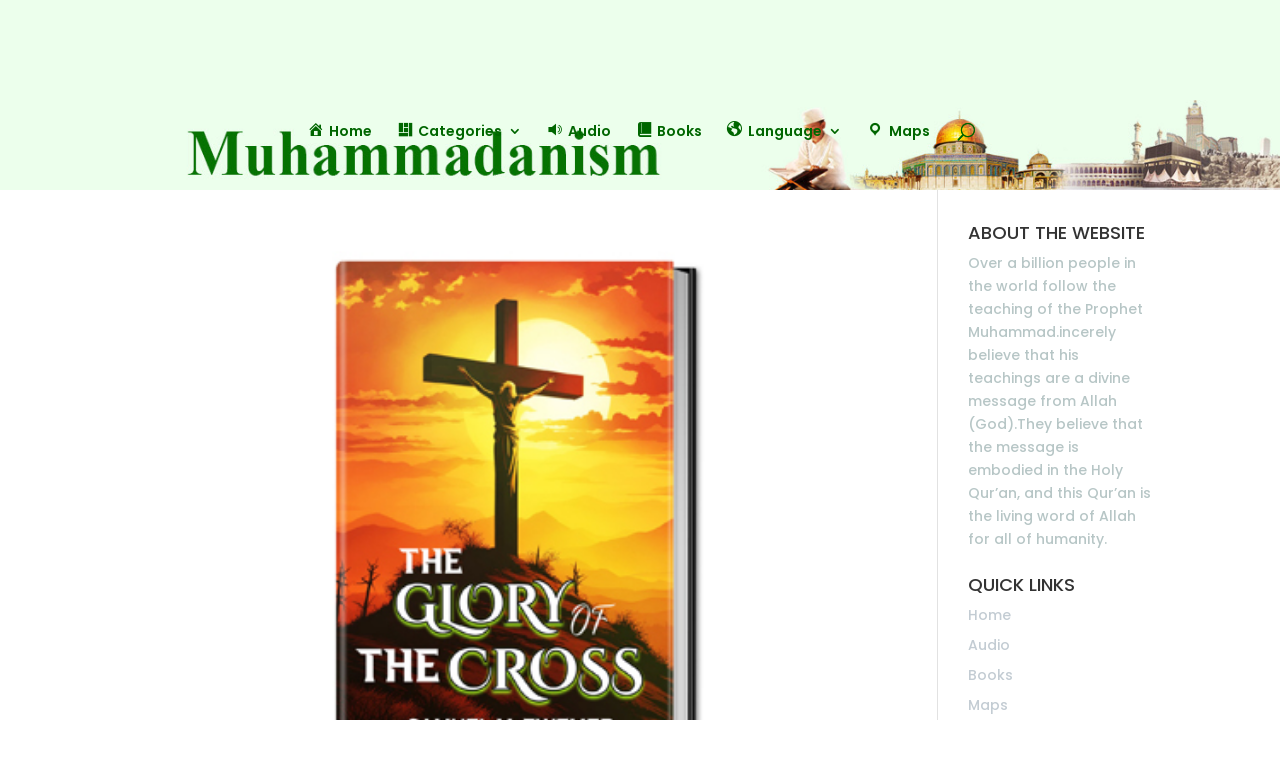

--- FILE ---
content_type: text/html; charset=UTF-8
request_url: https://muhammadanism.com/category/english-books/
body_size: 55924
content:
<!DOCTYPE html>
<html lang="en-US">
<head>
	<meta charset="UTF-8" />
<meta http-equiv="X-UA-Compatible" content="IE=edge">
	<link rel="pingback" href="https://muhammadanism.com/xmlrpc.php" />

	<script type="text/javascript">
		document.documentElement.className = 'js';
	</script>

	<script>var et_site_url='https://muhammadanism.com';var et_post_id='0';function et_core_page_resource_fallback(a,b){"undefined"===typeof b&&(b=a.sheet.cssRules&&0===a.sheet.cssRules.length);b&&(a.onerror=null,a.onload=null,a.href?a.href=et_site_url+"/?et_core_page_resource="+a.id+et_post_id:a.src&&(a.src=et_site_url+"/?et_core_page_resource="+a.id+et_post_id))}
</script><title>English Books | Muhammadanism</title>
<meta name='robots' content='max-image-preview:large' />
<link rel="alternate" hreflang="en" href="https://muhammadanism.com/category/english-books/" />
<link rel="alternate" type="application/rss+xml" title="Muhammadanism &raquo; Feed" href="https://muhammadanism.com/feed/" />
<link rel="alternate" type="application/rss+xml" title="Muhammadanism &raquo; Comments Feed" href="https://muhammadanism.com/comments/feed/" />
<link rel="alternate" type="application/rss+xml" title="Muhammadanism &raquo; English Books Category Feed" href="https://muhammadanism.com/category/english-books/feed/" />
<meta content="Divi Child v.1.0.0" name="generator"/><style id='wp-img-auto-sizes-contain-inline-css' type='text/css'>
img:is([sizes=auto i],[sizes^="auto," i]){contain-intrinsic-size:3000px 1500px}
/*# sourceURL=wp-img-auto-sizes-contain-inline-css */
</style>
<link rel='stylesheet' id='pt-cv-public-style-css' href='https://muhammadanism.com/wp-content/plugins/content-views-query-and-display-post-page/public/assets/css/cv.css?ver=4.3' type='text/css' media='all' />
<link rel='stylesheet' id='dashicons-css' href='https://muhammadanism.com/wp-includes/css/dashicons.min.css?ver=b7f62d227e4451e887f6a047f2bbc430' type='text/css' media='all' />
<link rel='stylesheet' id='menu-icons-extra-css' href='https://muhammadanism.com/wp-content/plugins/menu-icons/css/extra.min.css?ver=0.13.20' type='text/css' media='all' />
<style id='wp-emoji-styles-inline-css' type='text/css'>

	img.wp-smiley, img.emoji {
		display: inline !important;
		border: none !important;
		box-shadow: none !important;
		height: 1em !important;
		width: 1em !important;
		margin: 0 0.07em !important;
		vertical-align: -0.1em !important;
		background: none !important;
		padding: 0 !important;
	}
/*# sourceURL=wp-emoji-styles-inline-css */
</style>
<link rel='stylesheet' id='wp-block-library-css' href='https://muhammadanism.com/wp-includes/css/dist/block-library/style.min.css?ver=b7f62d227e4451e887f6a047f2bbc430' type='text/css' media='all' />
<style id='global-styles-inline-css' type='text/css'>
:root{--wp--preset--aspect-ratio--square: 1;--wp--preset--aspect-ratio--4-3: 4/3;--wp--preset--aspect-ratio--3-4: 3/4;--wp--preset--aspect-ratio--3-2: 3/2;--wp--preset--aspect-ratio--2-3: 2/3;--wp--preset--aspect-ratio--16-9: 16/9;--wp--preset--aspect-ratio--9-16: 9/16;--wp--preset--color--black: #000000;--wp--preset--color--cyan-bluish-gray: #abb8c3;--wp--preset--color--white: #ffffff;--wp--preset--color--pale-pink: #f78da7;--wp--preset--color--vivid-red: #cf2e2e;--wp--preset--color--luminous-vivid-orange: #ff6900;--wp--preset--color--luminous-vivid-amber: #fcb900;--wp--preset--color--light-green-cyan: #7bdcb5;--wp--preset--color--vivid-green-cyan: #00d084;--wp--preset--color--pale-cyan-blue: #8ed1fc;--wp--preset--color--vivid-cyan-blue: #0693e3;--wp--preset--color--vivid-purple: #9b51e0;--wp--preset--gradient--vivid-cyan-blue-to-vivid-purple: linear-gradient(135deg,rgb(6,147,227) 0%,rgb(155,81,224) 100%);--wp--preset--gradient--light-green-cyan-to-vivid-green-cyan: linear-gradient(135deg,rgb(122,220,180) 0%,rgb(0,208,130) 100%);--wp--preset--gradient--luminous-vivid-amber-to-luminous-vivid-orange: linear-gradient(135deg,rgb(252,185,0) 0%,rgb(255,105,0) 100%);--wp--preset--gradient--luminous-vivid-orange-to-vivid-red: linear-gradient(135deg,rgb(255,105,0) 0%,rgb(207,46,46) 100%);--wp--preset--gradient--very-light-gray-to-cyan-bluish-gray: linear-gradient(135deg,rgb(238,238,238) 0%,rgb(169,184,195) 100%);--wp--preset--gradient--cool-to-warm-spectrum: linear-gradient(135deg,rgb(74,234,220) 0%,rgb(151,120,209) 20%,rgb(207,42,186) 40%,rgb(238,44,130) 60%,rgb(251,105,98) 80%,rgb(254,248,76) 100%);--wp--preset--gradient--blush-light-purple: linear-gradient(135deg,rgb(255,206,236) 0%,rgb(152,150,240) 100%);--wp--preset--gradient--blush-bordeaux: linear-gradient(135deg,rgb(254,205,165) 0%,rgb(254,45,45) 50%,rgb(107,0,62) 100%);--wp--preset--gradient--luminous-dusk: linear-gradient(135deg,rgb(255,203,112) 0%,rgb(199,81,192) 50%,rgb(65,88,208) 100%);--wp--preset--gradient--pale-ocean: linear-gradient(135deg,rgb(255,245,203) 0%,rgb(182,227,212) 50%,rgb(51,167,181) 100%);--wp--preset--gradient--electric-grass: linear-gradient(135deg,rgb(202,248,128) 0%,rgb(113,206,126) 100%);--wp--preset--gradient--midnight: linear-gradient(135deg,rgb(2,3,129) 0%,rgb(40,116,252) 100%);--wp--preset--font-size--small: 13px;--wp--preset--font-size--medium: 20px;--wp--preset--font-size--large: 36px;--wp--preset--font-size--x-large: 42px;--wp--preset--spacing--20: 0.44rem;--wp--preset--spacing--30: 0.67rem;--wp--preset--spacing--40: 1rem;--wp--preset--spacing--50: 1.5rem;--wp--preset--spacing--60: 2.25rem;--wp--preset--spacing--70: 3.38rem;--wp--preset--spacing--80: 5.06rem;--wp--preset--shadow--natural: 6px 6px 9px rgba(0, 0, 0, 0.2);--wp--preset--shadow--deep: 12px 12px 50px rgba(0, 0, 0, 0.4);--wp--preset--shadow--sharp: 6px 6px 0px rgba(0, 0, 0, 0.2);--wp--preset--shadow--outlined: 6px 6px 0px -3px rgb(255, 255, 255), 6px 6px rgb(0, 0, 0);--wp--preset--shadow--crisp: 6px 6px 0px rgb(0, 0, 0);}:where(.is-layout-flex){gap: 0.5em;}:where(.is-layout-grid){gap: 0.5em;}body .is-layout-flex{display: flex;}.is-layout-flex{flex-wrap: wrap;align-items: center;}.is-layout-flex > :is(*, div){margin: 0;}body .is-layout-grid{display: grid;}.is-layout-grid > :is(*, div){margin: 0;}:where(.wp-block-columns.is-layout-flex){gap: 2em;}:where(.wp-block-columns.is-layout-grid){gap: 2em;}:where(.wp-block-post-template.is-layout-flex){gap: 1.25em;}:where(.wp-block-post-template.is-layout-grid){gap: 1.25em;}.has-black-color{color: var(--wp--preset--color--black) !important;}.has-cyan-bluish-gray-color{color: var(--wp--preset--color--cyan-bluish-gray) !important;}.has-white-color{color: var(--wp--preset--color--white) !important;}.has-pale-pink-color{color: var(--wp--preset--color--pale-pink) !important;}.has-vivid-red-color{color: var(--wp--preset--color--vivid-red) !important;}.has-luminous-vivid-orange-color{color: var(--wp--preset--color--luminous-vivid-orange) !important;}.has-luminous-vivid-amber-color{color: var(--wp--preset--color--luminous-vivid-amber) !important;}.has-light-green-cyan-color{color: var(--wp--preset--color--light-green-cyan) !important;}.has-vivid-green-cyan-color{color: var(--wp--preset--color--vivid-green-cyan) !important;}.has-pale-cyan-blue-color{color: var(--wp--preset--color--pale-cyan-blue) !important;}.has-vivid-cyan-blue-color{color: var(--wp--preset--color--vivid-cyan-blue) !important;}.has-vivid-purple-color{color: var(--wp--preset--color--vivid-purple) !important;}.has-black-background-color{background-color: var(--wp--preset--color--black) !important;}.has-cyan-bluish-gray-background-color{background-color: var(--wp--preset--color--cyan-bluish-gray) !important;}.has-white-background-color{background-color: var(--wp--preset--color--white) !important;}.has-pale-pink-background-color{background-color: var(--wp--preset--color--pale-pink) !important;}.has-vivid-red-background-color{background-color: var(--wp--preset--color--vivid-red) !important;}.has-luminous-vivid-orange-background-color{background-color: var(--wp--preset--color--luminous-vivid-orange) !important;}.has-luminous-vivid-amber-background-color{background-color: var(--wp--preset--color--luminous-vivid-amber) !important;}.has-light-green-cyan-background-color{background-color: var(--wp--preset--color--light-green-cyan) !important;}.has-vivid-green-cyan-background-color{background-color: var(--wp--preset--color--vivid-green-cyan) !important;}.has-pale-cyan-blue-background-color{background-color: var(--wp--preset--color--pale-cyan-blue) !important;}.has-vivid-cyan-blue-background-color{background-color: var(--wp--preset--color--vivid-cyan-blue) !important;}.has-vivid-purple-background-color{background-color: var(--wp--preset--color--vivid-purple) !important;}.has-black-border-color{border-color: var(--wp--preset--color--black) !important;}.has-cyan-bluish-gray-border-color{border-color: var(--wp--preset--color--cyan-bluish-gray) !important;}.has-white-border-color{border-color: var(--wp--preset--color--white) !important;}.has-pale-pink-border-color{border-color: var(--wp--preset--color--pale-pink) !important;}.has-vivid-red-border-color{border-color: var(--wp--preset--color--vivid-red) !important;}.has-luminous-vivid-orange-border-color{border-color: var(--wp--preset--color--luminous-vivid-orange) !important;}.has-luminous-vivid-amber-border-color{border-color: var(--wp--preset--color--luminous-vivid-amber) !important;}.has-light-green-cyan-border-color{border-color: var(--wp--preset--color--light-green-cyan) !important;}.has-vivid-green-cyan-border-color{border-color: var(--wp--preset--color--vivid-green-cyan) !important;}.has-pale-cyan-blue-border-color{border-color: var(--wp--preset--color--pale-cyan-blue) !important;}.has-vivid-cyan-blue-border-color{border-color: var(--wp--preset--color--vivid-cyan-blue) !important;}.has-vivid-purple-border-color{border-color: var(--wp--preset--color--vivid-purple) !important;}.has-vivid-cyan-blue-to-vivid-purple-gradient-background{background: var(--wp--preset--gradient--vivid-cyan-blue-to-vivid-purple) !important;}.has-light-green-cyan-to-vivid-green-cyan-gradient-background{background: var(--wp--preset--gradient--light-green-cyan-to-vivid-green-cyan) !important;}.has-luminous-vivid-amber-to-luminous-vivid-orange-gradient-background{background: var(--wp--preset--gradient--luminous-vivid-amber-to-luminous-vivid-orange) !important;}.has-luminous-vivid-orange-to-vivid-red-gradient-background{background: var(--wp--preset--gradient--luminous-vivid-orange-to-vivid-red) !important;}.has-very-light-gray-to-cyan-bluish-gray-gradient-background{background: var(--wp--preset--gradient--very-light-gray-to-cyan-bluish-gray) !important;}.has-cool-to-warm-spectrum-gradient-background{background: var(--wp--preset--gradient--cool-to-warm-spectrum) !important;}.has-blush-light-purple-gradient-background{background: var(--wp--preset--gradient--blush-light-purple) !important;}.has-blush-bordeaux-gradient-background{background: var(--wp--preset--gradient--blush-bordeaux) !important;}.has-luminous-dusk-gradient-background{background: var(--wp--preset--gradient--luminous-dusk) !important;}.has-pale-ocean-gradient-background{background: var(--wp--preset--gradient--pale-ocean) !important;}.has-electric-grass-gradient-background{background: var(--wp--preset--gradient--electric-grass) !important;}.has-midnight-gradient-background{background: var(--wp--preset--gradient--midnight) !important;}.has-small-font-size{font-size: var(--wp--preset--font-size--small) !important;}.has-medium-font-size{font-size: var(--wp--preset--font-size--medium) !important;}.has-large-font-size{font-size: var(--wp--preset--font-size--large) !important;}.has-x-large-font-size{font-size: var(--wp--preset--font-size--x-large) !important;}
/*# sourceURL=global-styles-inline-css */
</style>

<style id='classic-theme-styles-inline-css' type='text/css'>
/*! This file is auto-generated */
.wp-block-button__link{color:#fff;background-color:#32373c;border-radius:9999px;box-shadow:none;text-decoration:none;padding:calc(.667em + 2px) calc(1.333em + 2px);font-size:1.125em}.wp-block-file__button{background:#32373c;color:#fff;text-decoration:none}
/*# sourceURL=/wp-includes/css/classic-themes.min.css */
</style>
<link rel='stylesheet' id='inf-font-awesome-css' href='https://muhammadanism.com/wp-content/plugins/post-slider-and-carousel/assets/css/font-awesome.min.css?ver=3.5.4' type='text/css' media='all' />
<link rel='stylesheet' id='owl-carousel-css' href='https://muhammadanism.com/wp-content/plugins/post-slider-and-carousel/assets/css/owl.carousel.min.css?ver=3.5.4' type='text/css' media='all' />
<link rel='stylesheet' id='psacp-public-style-css' href='https://muhammadanism.com/wp-content/plugins/post-slider-and-carousel/assets/css/psacp-public.min.css?ver=3.5.4' type='text/css' media='all' />
<link rel='stylesheet' id='contact-form-7-css' href='https://muhammadanism.com/wp-content/plugins/contact-form-7/includes/css/styles.css?ver=6.1.4' type='text/css' media='all' />
<link rel='stylesheet' id='taxonomy-image-plugin-public-css' href='https://muhammadanism.com/wp-content/plugins/taxonomy-images/css/style.css?ver=0.9.6' type='text/css' media='screen' />
<link rel='stylesheet' id='wpos-slick-style-css' href='https://muhammadanism.com/wp-content/plugins/wp-logo-showcase-responsive-slider-slider/assets/css/slick.css?ver=3.8.7' type='text/css' media='all' />
<link rel='stylesheet' id='wpls-public-style-css' href='https://muhammadanism.com/wp-content/plugins/wp-logo-showcase-responsive-slider-slider/assets/css/wpls-public.css?ver=3.8.7' type='text/css' media='all' />
<link rel='stylesheet' id='wppsac-public-style-css' href='https://muhammadanism.com/wp-content/plugins/wp-responsive-recent-post-slider/assets/css/recent-post-style.css?ver=3.7.1' type='text/css' media='all' />
<link rel='stylesheet' id='ivory-search-styles-css' href='https://muhammadanism.com/wp-content/plugins/add-search-to-menu/public/css/ivory-search.min.css?ver=5.5.14' type='text/css' media='all' />
<link rel='stylesheet' id='audioigniter-css' href='https://muhammadanism.com/wp-content/plugins/audioigniter/player/build/style.css?ver=2.0.2' type='text/css' media='all' />
<link rel='stylesheet' id='parent-style-css' href='https://muhammadanism.com/wp-content/themes/Divi/style.css?ver=b7f62d227e4451e887f6a047f2bbc430' type='text/css' media='all' />
<link rel='stylesheet' id='carousel-css-css' href='https://muhammadanism.com/wp-content/themes/Divi/assets/owl.carousel.min.css?ver=b7f62d227e4451e887f6a047f2bbc430' type='text/css' media='all' />
<link rel='stylesheet' id='divi-style-css' href='https://muhammadanism.com/wp-content/themes/Divi-Child/style.css?ver=4.8.2' type='text/css' media='all' />
<link rel='stylesheet' id='taxopress-frontend-css-css' href='https://muhammadanism.com/wp-content/plugins/simple-tags/assets/frontend/css/frontend.css?ver=3.44.0' type='text/css' media='all' />
<script type="text/javascript" src="https://muhammadanism.com/wp-includes/js/jquery/jquery.min.js?ver=3.7.1" id="jquery-core-js"></script>
<script type="text/javascript" src="https://muhammadanism.com/wp-includes/js/jquery/jquery-migrate.min.js?ver=3.4.1" id="jquery-migrate-js"></script>
<script type="text/javascript" src="https://muhammadanism.com/wp-content/themes/Divi/assets/owl.carousel.js?ver=b7f62d227e4451e887f6a047f2bbc430" id="carousel-js-js"></script>
<script type="text/javascript" src="https://muhammadanism.com/wp-content/plugins/simple-tags/assets/frontend/js/frontend.js?ver=3.44.0" id="taxopress-frontend-js-js"></script>
<link rel="https://api.w.org/" href="https://muhammadanism.com/wp-json/" /><link rel="alternate" title="JSON" type="application/json" href="https://muhammadanism.com/wp-json/wp/v2/categories/176" /><link rel="EditURI" type="application/rsd+xml" title="RSD" href="https://muhammadanism.com/xmlrpc.php?rsd" />

<meta name="generator" content="WPML ver:4.4.12 stt:5,61,1,3,17,45,2,53,55;" />
<meta name="cdp-version" content="1.4.6" /><style>
        .wpap-loadmore-wrapper{
            display: flex;
            align-items: center;
            justify-content: center;  
            margin: 20px 0; 
        }   
        .wpap-loadmore-wrapper .wpap-loadmore-button{
            background-color: #ffffff;
            color: ;
            width: 150px;
            height: 50px;
            text-align: center;
            cursor: pointer;
            border-radius: 0px;
            display: flex;
            align-items: center;
            justify-content: center;
            ;
            box-shadow: 1px 1px 10px 0 #b4b4b4;
            
        }
        .wpap-visibility-hidden{
           display: none;
        }
            .wp-ajax-pagination-loading{
                position:fixed;
                display: block;
                top:0;
                left: 0;
                width: 100%;
                height: 100%;
                background-color: rgba(0,0,0,0.4);
                z-index:10000;
                background-image: url('https://muhammadanism.com/wp-content/plugins/wp-ajax-pagination/assets/frontend/img/loader.gif');
                background-position: 50% 50%;
                background-size: 60px;
                background-repeat: no-repeat; 
            }
            </style><style type="text/css"></style><meta name="viewport" content="width=device-width, initial-scale=1.0, maximum-scale=1.0, user-scalable=0" /><link rel="preload" href="https://muhammadanism.com/wp-content/themes/Divi/core/admin/fonts/modules.ttf" as="font" crossorigin="anonymous"><link rel="icon" href="https://muhammadanism.com/wp-content/uploads/2021/02/cropped-logo-32x32.png" sizes="32x32" />
<link rel="icon" href="https://muhammadanism.com/wp-content/uploads/2021/02/cropped-logo-192x192.png" sizes="192x192" />
<link rel="apple-touch-icon" href="https://muhammadanism.com/wp-content/uploads/2021/02/cropped-logo-180x180.png" />
<meta name="msapplication-TileImage" content="https://muhammadanism.com/wp-content/uploads/2021/02/cropped-logo-270x270.png" />
<link rel="stylesheet" id="et-divi-customizer-global-cached-inline-styles" href="https://muhammadanism.com/wp-content/et-cache/global/et-divi-customizer-global-17677735393398.min.css" onerror="et_core_page_resource_fallback(this, true)" onload="et_core_page_resource_fallback(this)" />			<style type="text/css">
					</style>
		<link rel='stylesheet' id='et-builder-googlefonts-css' href='https://fonts.googleapis.com/css?family=Poppins:100,100italic,200,200italic,300,300italic,regular,italic,500,500italic,600,600italic,700,700italic,800,800italic,900,900italic&#038;subset=latin,latin-ext&#038;display=swap' type='text/css' media='all' />
</head>
<body data-rsssl=1 class="archive category category-english-books category-176 wp-theme-Divi wp-child-theme-Divi-Child Divi et_pb_button_helper_class et_non_fixed_nav et_show_nav et_primary_nav_dropdown_animation_fade et_secondary_nav_dropdown_animation_fade et_header_style_centered et_pb_footer_columns4 et_cover_background et_pb_gutter osx et_pb_gutters3 et_right_sidebar et_divi_theme et-db et_minified_js et_minified_css">
	<div id="page-container">

	
	
			<header id="main-header" data-height-onload="66">
			<div class="container clearfix et_menu_container">
							<div class="logo_container">
					<span class="logo_helper"></span>
					<a href="https://muhammadanism.com/">
						<img src="https://muhammadanism.com/wp-content/uploads/2021/05/web-banner.jpg" alt="Muhammadanism" id="logo" data-height-percentage="66" />
					</a>
				</div>
							<div id="et-top-navigation" data-height="66" data-fixed-height="40">
											<nav id="top-menu-nav">
						<ul id="top-menu" class="nav"><li id="menu-item-18" class="menu-item menu-item-type-post_type menu-item-object-page menu-item-home menu-item-18"><a href="https://muhammadanism.com/"><i class="_mi _before dashicons dashicons-admin-home" aria-hidden="true"></i><span>Home</span></a></li>
<li id="menu-item-19" class="mega-menu menu-item menu-item-type-custom menu-item-object-custom menu-item-has-children menu-item-19"><a href="#"><i class="_mi _before dashicons dashicons-layout" aria-hidden="true"></i><span>Categories</span></a>
<ul class="sub-menu">
	<li id="menu-item-28" class="menu-item menu-item-type-custom menu-item-object-custom menu-item-28"><a href="https://muhammadanism.com/revelation/">Revelation</a></li>
	<li id="menu-item-12726" class="menu-item menu-item-type-post_type menu-item-object-page menu-item-12726"><a href="https://muhammadanism.com/gospel/">Gospel</a></li>
	<li id="menu-item-23" class="menu-item menu-item-type-custom menu-item-object-custom menu-item-23"><a href="https://muhammadanism.com/government/">Government</a></li>
	<li id="menu-item-15311" class="menu-item menu-item-type-post_type menu-item-object-page menu-item-15311"><a href="https://muhammadanism.com/sacrifice/">Sacrifice</a></li>
	<li id="menu-item-30" class="menu-item menu-item-type-custom menu-item-object-custom menu-item-30"><a href="https://muhammadanism.com/scripture/">Scripture</a></li>
	<li id="menu-item-27" class="menu-item menu-item-type-custom menu-item-object-custom menu-item-27"><a href="https://muhammadanism.com/trinity/">Trinity</a></li>
	<li id="menu-item-22" class="menu-item menu-item-type-custom menu-item-object-custom menu-item-22"><a href="https://muhammadanism.com/islam/">Islam</a></li>
	<li id="menu-item-26" class="menu-item menu-item-type-custom menu-item-object-custom menu-item-26"><a href="https://muhammadanism.com/muhammadanism/">Muhammed</a></li>
	<li id="menu-item-25" class="menu-item menu-item-type-custom menu-item-object-custom menu-item-25"><a href="https://muhammadanism.com/jesus/">Jesus</a></li>
	<li id="menu-item-31" class="menu-item menu-item-type-custom menu-item-object-custom menu-item-31"><a href="https://muhammadanism.com/terrorism/">Terrorism</a></li>
	<li id="menu-item-15703" class="menu-item menu-item-type-custom menu-item-object-custom menu-item-15703"><a href="https://muhammadanism.com/quran-2/">Qur&#8217;an</a></li>
	<li id="menu-item-21234" class="menu-item menu-item-type-custom menu-item-object-custom menu-item-21234"><a href="https://muhammadanism.com/hadith/">Hadith</a></li>
</ul>
</li>
<li id="menu-item-813" class="mega-menu menu-item menu-item-type-post_type menu-item-object-page menu-item-813"><a href="https://muhammadanism.com/audio/"><i class="_mi _before dashicons dashicons-controls-volumeon" aria-hidden="true"></i><span>Audio</span></a></li>
<li id="menu-item-33" class="menu-item menu-item-type-custom menu-item-object-custom menu-item-33"><a href="https://muhammadanism.com/books"><i class="_mi _before dashicons dashicons-book-alt" aria-hidden="true"></i><span>Books</span></a></li>
<li id="menu-item-34" class="mega-menu menu-item menu-item-type-custom menu-item-object-custom menu-item-has-children menu-item-34"><a href="#"><i class="_mi _before dashicons dashicons-admin-site" aria-hidden="true"></i><span>Language</span></a>
<ul class="sub-menu">
	<li id="menu-item-11149" class="menu-item menu-item-type-custom menu-item-object-custom menu-item-11149"><a href="https://muhammadanism.com/arabic-language-resources/">Arabic</a></li>
	<li id="menu-item-1970" class="menu-item menu-item-type-custom menu-item-object-custom menu-item-1970"><a href="https://muhammadanism.com/ar/arabic/">عربى</a></li>
	<li id="menu-item-1958" class="menu-item menu-item-type-custom menu-item-object-custom menu-item-1958"><a href="https://muhammadanism.com/es/spanish/">Spanish</a></li>
	<li id="menu-item-39" class="menu-item menu-item-type-custom menu-item-object-custom menu-item-39"><a href="https://muhammadanism.com/de/german/">German</a></li>
	<li id="menu-item-38" class="menu-item menu-item-type-custom menu-item-object-custom menu-item-38"><a href="https://muhammadanism.com/farsi/">Farsi</a></li>
	<li id="menu-item-1971" class="menu-item menu-item-type-custom menu-item-object-custom menu-item-1971"><a href="https://muhammadanism.com/fa/%d9%81%d8%a7%d8%b1%d8%b3%d9%89/">فارسى</a></li>
	<li id="menu-item-40" class="menu-item menu-item-type-custom menu-item-object-custom menu-item-40"><a href="https://muhammadanism.com/ru/%d1%80%d1%83%d1%81%d1%81%d0%ba%d0%b8%d0%b9/">Русский</a></li>
	<li id="menu-item-41" class="menu-item menu-item-type-custom menu-item-object-custom menu-item-41"><a href="https://muhammadanism.com/zh-hant/chinese/">Chinese</a></li>
	<li id="menu-item-11151" class="menu-item menu-item-type-custom menu-item-object-custom menu-item-11151"><a href="https://muhammadanism.com/urdu/">Urdu</a></li>
	<li id="menu-item-12686" class="menu-item menu-item-type-custom menu-item-object-custom menu-item-12686"><a href="https://muhammadanism.com/ur/%d8%a7%d8%b1%d8%af%d9%88/">اردو</a></li>
	<li id="menu-item-42" class="menu-item menu-item-type-custom menu-item-object-custom menu-item-42"><a href="https://muhammadanism.com/tr/turkish/">Turkce</a></li>
</ul>
</li>
<li id="menu-item-2568" class="menu-item menu-item-type-post_type menu-item-object-page menu-item-2568"><a href="https://muhammadanism.com/maps/"><i class="_mi _before dashicons dashicons-location" aria-hidden="true"></i><span>Maps</span></a></li>
</ul>						</nav>
										
					
										<div id="et_top_search">
						<span id="et_search_icon"></span>
					</div>
					
					<div id="et_mobile_nav_menu">
				<div class="mobile_nav closed">
					<span class="select_page">Select Page</span>
					<span class="mobile_menu_bar mobile_menu_bar_toggle"></span>
				</div>
			</div>				</div> <!-- #et-top-navigation -->
			</div> <!-- .container -->
			<div class="et_search_outer">
				<div class="container et_search_form_container">
					<form role="search" method="get" class="et-search-form" action="https://muhammadanism.com/">
					<input type="search" class="et-search-field" placeholder="Search &hellip;" value="" name="s" title="Search for:" />					</form>
					<span class="et_close_search_field"></span>
				</div>
			</div>
		</header> <!-- #main-header -->
			<div id="et-main-area">
	
<div id="main-content">
	<div class="container">
		<div id="content-area" class="clearfix">
			<div id="left-area">
		
					<article id="post-25421" class="et_pb_post post-25421 post type-post status-publish format-standard has-post-thumbnail hentry">

											<a class="entry-featured-image-url" href="https://muhammadanism.com/the-glory-of-the-cross-2/">
								<img src="https://muhammadanism.com/wp-content/uploads/glory-of-cross-cover.jpg" alt="The Glory of the Cross" class="" width="1080" height="675" />							</a>
					
															<h2 class="entry-title"><a href="https://muhammadanism.com/the-glory-of-the-cross-2/">The Glory of the Cross</a></h2>
					
					<p class="post-meta">Uncategorized</p>				
					</article> <!-- .et_pb_post -->
			
					<article id="post-24804" class="et_pb_post post-24804 post type-post status-publish format-standard has-post-thumbnail hentry">

											<a class="entry-featured-image-url" href="https://muhammadanism.com/the-battles-of-badr-uhud/">
								<img src="https://muhammadanism.com/wp-content/uploads/batter_cover.jpg" alt="The Battles of BADR &#038; UHUD" class="" width="1080" height="675" />							</a>
					
															<h2 class="entry-title"><a href="https://muhammadanism.com/the-battles-of-badr-uhud/">The Battles of BADR &#038; UHUD</a></h2>
					
					<p class="post-meta">Uncategorized</p>				
					</article> <!-- .et_pb_post -->
			
					<article id="post-24775" class="et_pb_post post-24775 post type-post status-publish format-standard has-post-thumbnail hentry">

											<a class="entry-featured-image-url" href="https://muhammadanism.com/the-verse-of-stoning-in-the-bible-and-the-quran-2/">
								<img src="https://muhammadanism.com/wp-content/uploads/verse-of-stoning-1.jpg" alt="The Verse of Stoning in The Bible And the Qur&#8217;an" class="" width="1080" height="675" />							</a>
					
															<h2 class="entry-title"><a href="https://muhammadanism.com/the-verse-of-stoning-in-the-bible-and-the-quran-2/">The Verse of Stoning in The Bible And the Qur&#8217;an</a></h2>
					
					<p class="post-meta">Uncategorized</p>				
					</article> <!-- .et_pb_post -->
			
					<article id="post-24574" class="et_pb_post post-24574 post type-post status-publish format-standard has-post-thumbnail hentry">

											<a class="entry-featured-image-url" href="https://muhammadanism.com/the-historical-development-of-the-quran-2/">
								<img src="https://muhammadanism.com/wp-content/uploads/history-quran.jpg" alt="THE HISTORICAL DEVELOPMENT OF THE QUR&#8217;AN" class="" width="1080" height="675" />							</a>
					
															<h2 class="entry-title"><a href="https://muhammadanism.com/the-historical-development-of-the-quran-2/">THE HISTORICAL DEVELOPMENT OF THE QUR&#8217;AN</a></h2>
					
					<p class="post-meta">Uncategorized</p>				
					</article> <!-- .et_pb_post -->
			
					<article id="post-24385" class="et_pb_post post-24385 post type-post status-publish format-standard has-post-thumbnail hentry category-english-books">

											<a class="entry-featured-image-url" href="https://muhammadanism.com/christ-in-islam/">
								<img src="https://muhammadanism.com/wp-content/uploads/christ_in_islam.jpg" alt="CHRIST IN ISLAM" class="" width="1080" height="675" />							</a>
					
															<h2 class="entry-title"><a href="https://muhammadanism.com/christ-in-islam/">CHRIST IN ISLAM</a></h2>
					
					<p class="post-meta"><a href="https://muhammadanism.com/category/english-books/" rel="category tag">English Books</a>, <a href="https://muhammadanism.com/category/english-books/" rel="category tag">English Books</a>, <a href="https://muhammadanism.com/category/english-books/" rel="category tag">English Books</a>, <a href="https://muhammadanism.com/category/english-books/" rel="category tag">English Books</a>, <a href="https://muhammadanism.com/category/english-books/" rel="category tag">English Books</a>, <a href="https://muhammadanism.com/category/english-books/" rel="category tag">English Books</a></p>				
					</article> <!-- .et_pb_post -->
			
					<article id="post-24310" class="et_pb_post post-24310 post type-post status-publish format-standard has-post-thumbnail hentry">

											<a class="entry-featured-image-url" href="https://muhammadanism.com/the-origins-of-the-quran/">
								<img src="https://muhammadanism.com/wp-content/uploads/bible_in_islam_book.jpg" alt="THE ORIGINS OF THE QUR’AN" class="" width="1080" height="675" />							</a>
					
															<h2 class="entry-title"><a href="https://muhammadanism.com/the-origins-of-the-quran/">THE ORIGINS OF THE QUR’AN</a></h2>
					
					<p class="post-meta">Uncategorized</p>				
					</article> <!-- .et_pb_post -->
			<div class="pagination clearfix">
	<div class="alignleft"><a href="https://muhammadanism.com/category/english-books/page/2/" >&laquo; Older Entries</a></div>
	<div class="alignright"></div>
</div>			</div> <!-- #left-area -->

				<div id="sidebar">
		<div id="text-2" class="et_pb_widget widget_text"><h4 class="widgettitle">ABOUT THE WEBSITE</h4>			<div class="textwidget"><div class="footer_content">Over a billion people in the world follow the teaching of the Prophet Muhammad.incerely believe that his teachings are a divine message from Allah (God).They believe that the message is embodied in the Holy Qur&#8217;an, and this Qur&#8217;an is the living word of Allah for all of humanity.</div>
</div>
		</div> <!-- end .et_pb_widget --><div id="text-7" class="et_pb_widget widget_text"><h4 class="widgettitle">QUICK LINKS</h4>			<div class="textwidget"><ul class="footer_links">
<li><a href="https://muhammadanism.com/">Home</a></li>
<li><a href="https://muhammadanism.com/audio/">Audio</a></li>
<li><a href="https://muhammadanism.com/books">Books</a></li>
<li><a href="https://muhammadanism.com/maps/">Maps</a></li>
<li><a href="#">contact us</a></li>
</ul>
</div>
		</div> <!-- end .et_pb_widget -->	</div> <!-- end #sidebar -->
		</div> <!-- #content-area -->
	</div> <!-- .container -->
</div> <!-- #main-content -->


			<footer id="main-footer">
				
<div class="container">
    <div id="footer-widgets" class="clearfix">
		<div class="footer-widget"><div id="text-5" class="fwidget et_pb_widget widget_text"><h4 class="title">CATEGORIES</h4>			<div class="textwidget"><ul class="footer_links">
<li><a href="https://muhammadanism.com/trinity/">Trinity</a></li>
<li><a href="https://muhammadanism.com/gospel/">Gospel</a></li>
<li><a href="https://muhammadanism.com/revelation/">Revalation</a></li>
<li><a href="https://muhammadanism.com/terrorism/">Terrorism</a></li>
<li><a href="https://muhammadanism.com/hadith/">Hadith</a></li>
<li><a href="https://muhammadanism.com/sacrifice/">Sacrifice</a></li>
</ul>
</div>
		</div> <!-- end .fwidget --></div> <!-- end .footer-widget --><div class="footer-widget"></div> <!-- end .footer-widget --><div class="footer-widget"></div> <!-- end .footer-widget --><div class="footer-widget"><div id="text-4" class="fwidget et_pb_widget widget_text"><h4 class="title">SUBSCRIBE TO OUR NEWSLETTER</h4>			<div class="textwidget">
<div class="wpcf7 no-js" id="wpcf7-f1004-o1" lang="en-US" dir="ltr" data-wpcf7-id="1004">
<div class="screen-reader-response"><p role="status" aria-live="polite" aria-atomic="true"></p> <ul></ul></div>
<form action="/category/english-books/#wpcf7-f1004-o1" method="post" class="wpcf7-form init" aria-label="Contact form" novalidate="novalidate" data-status="init">
<fieldset class="hidden-fields-container"><input type="hidden" name="_wpcf7" value="1004" /><input type="hidden" name="_wpcf7_version" value="6.1.4" /><input type="hidden" name="_wpcf7_locale" value="en_US" /><input type="hidden" name="_wpcf7_unit_tag" value="wpcf7-f1004-o1" /><input type="hidden" name="_wpcf7_container_post" value="0" /><input type="hidden" name="_wpcf7_posted_data_hash" value="" />
</fieldset>
<div class="footer_newsletter">
	<p><span class="wpcf7-form-control-wrap" data-name="your-email"><input size="40" maxlength="400" class="wpcf7-form-control wpcf7-email wpcf7-validates-as-required wpcf7-text wpcf7-validates-as-email" aria-required="true" aria-invalid="false" placeholder="Enter your email here" value="" type="email" name="your-email" /></span><input class="wpcf7-form-control wpcf7-submit has-spinner" type="submit" value="S" />
	</p>
</div><div class="wpcf7-response-output" aria-hidden="true"></div>
</form>
</div>

</div>
		</div> <!-- end .fwidget --><div id="text-6" class="fwidget et_pb_widget widget_text"><h4 class="title">FOLLOW US ON</h4>			<div class="textwidget"><ul class="footer_links social">
<li><a href="https://www.facebook.com/muhammadanism666" target="_blank" rel="noopener"><img decoding="async" src="https://muhammadanism.com/wp-content/uploads/2021/02/fb.png" /></a></li>
<li><a href="#" target="_blank" rel="noopener"><img decoding="async" src="https://muhammadanism.com/wp-content/uploads/2021/02/twitter.png" /></a></li>
<li><a href="#" target="_blank" rel="noopener"><img decoding="async" src="https://muhammadanism.com/wp-content/uploads/2021/02/insta.png" /></a></li>
<li><a href="#" target="_blank" rel="noopener"><img decoding="async" src="https://muhammadanism.com/wp-content/uploads/2021/02/lin.png" /></a></li>
<li><a href="#" target="_blank" rel="noopener"><img decoding="async" src="https://muhammadanism.com/wp-content/uploads/2021/02/yt.png" /></a></li>
</ul>
</div>
		</div> <!-- end .fwidget --></div> <!-- end .footer-widget -->    </div> <!-- #footer-widgets -->
</div>    <!-- .container -->

		
				<div id="footer-bottom">
					<div class="container clearfix">
				<div id="footer-info">Copyright © Muhammadanism 2021. All Rights Reserved.</div>					</div>	<!-- .container -->
				</div>
			</footer> <!-- #main-footer -->
		</div> <!-- #et-main-area -->


	</div> <!-- #page-container -->

	<script type="speculationrules">
{"prefetch":[{"source":"document","where":{"and":[{"href_matches":"/*"},{"not":{"href_matches":["/wp-*.php","/wp-admin/*","/wp-content/uploads/*","/wp-content/*","/wp-content/plugins/*","/wp-content/themes/Divi-Child/*","/wp-content/themes/Divi/*","/*\\?(.+)"]}},{"not":{"selector_matches":"a[rel~=\"nofollow\"]"}},{"not":{"selector_matches":".no-prefetch, .no-prefetch a"}}]},"eagerness":"conservative"}]}
</script>
<script type="text/javascript" src="https://muhammadanism.com/wp-includes/js/dist/hooks.min.js?ver=dd5603f07f9220ed27f1" id="wp-hooks-js"></script>
<script type="text/javascript" src="https://muhammadanism.com/wp-includes/js/dist/i18n.min.js?ver=c26c3dc7bed366793375" id="wp-i18n-js"></script>
<script type="text/javascript" id="wp-i18n-js-after">
/* <![CDATA[ */
wp.i18n.setLocaleData( { 'text direction\u0004ltr': [ 'ltr' ] } );
//# sourceURL=wp-i18n-js-after
/* ]]> */
</script>
<script type="text/javascript" src="https://muhammadanism.com/wp-content/plugins/contact-form-7/includes/swv/js/index.js?ver=6.1.4" id="swv-js"></script>
<script type="text/javascript" id="contact-form-7-js-before">
/* <![CDATA[ */
var wpcf7 = {
    "api": {
        "root": "https:\/\/muhammadanism.com\/wp-json\/",
        "namespace": "contact-form-7\/v1"
    }
};
//# sourceURL=contact-form-7-js-before
/* ]]> */
</script>
<script type="text/javascript" src="https://muhammadanism.com/wp-content/plugins/contact-form-7/includes/js/index.js?ver=6.1.4" id="contact-form-7-js"></script>
<script type="text/javascript" id="pt-cv-content-views-script-js-extra">
/* <![CDATA[ */
var PT_CV_PUBLIC = {"_prefix":"pt-cv-","page_to_show":"5","_nonce":"0e6f5dd25e","is_admin":"","is_mobile":"","ajaxurl":"https://muhammadanism.com/wp-admin/admin-ajax.php","lang":"en","loading_image_src":"[data-uri]"};
var PT_CV_PAGINATION = {"first":"\u00ab","prev":"\u2039","next":"\u203a","last":"\u00bb","goto_first":"Go to first page","goto_prev":"Go to previous page","goto_next":"Go to next page","goto_last":"Go to last page","current_page":"Current page is","goto_page":"Go to page"};
//# sourceURL=pt-cv-content-views-script-js-extra
/* ]]> */
</script>
<script type="text/javascript" src="https://muhammadanism.com/wp-content/plugins/content-views-query-and-display-post-page/public/assets/js/cv.js?ver=4.3" id="pt-cv-content-views-script-js"></script>
<script type="text/javascript" id="audioigniter-js-extra">
/* <![CDATA[ */
var aiStrings = {"play_title":"Play %s","pause_title":"Pause %s","previous":"Previous track","next":"Next track","toggle_list_repeat":"Toggle track listing repeat","toggle_track_repeat":"Toggle track repeat","toggle_list_visible":"Toggle track listing visibility","buy_track":"Buy this track","download_track":"Download this track","volume_up":"Volume Up","volume_down":"Volume Down","open_track_lyrics":"Open track lyrics","set_playback_rate":"Set playback rate","skip_forward":"Skip forward","skip_backward":"Skip backward","shuffle":"Shuffle"};
var aiStats = {"enabled":"","apiUrl":"https://muhammadanism.com/wp-json/audioigniter/v1"};
var ai_pro_front_scripts = {"multi_sound_disabled":"1"};
//# sourceURL=audioigniter-js-extra
/* ]]> */
</script>
<script type="text/javascript" src="https://muhammadanism.com/wp-content/plugins/audioigniter/player/build/app.js?ver=2.0.2" id="audioigniter-js"></script>
<script type="text/javascript" id="divi-custom-script-js-extra">
/* <![CDATA[ */
var DIVI = {"item_count":"%d Item","items_count":"%d Items"};
var et_shortcodes_strings = {"previous":"Previous","next":"Next"};
var et_pb_custom = {"ajaxurl":"https://muhammadanism.com/wp-admin/admin-ajax.php","images_uri":"https://muhammadanism.com/wp-content/themes/Divi/images","builder_images_uri":"https://muhammadanism.com/wp-content/themes/Divi/includes/builder/images","et_frontend_nonce":"44146f53cc","subscription_failed":"Please, check the fields below to make sure you entered the correct information.","et_ab_log_nonce":"afce48ed20","fill_message":"Please, fill in the following fields:","contact_error_message":"Please, fix the following errors:","invalid":"Invalid email","captcha":"Captcha","prev":"Prev","previous":"Previous","next":"Next","wrong_captcha":"You entered the wrong number in captcha.","wrong_checkbox":"Checkbox","ignore_waypoints":"no","is_divi_theme_used":"1","widget_search_selector":".widget_search","ab_tests":[],"is_ab_testing_active":"","page_id":"25421","unique_test_id":"","ab_bounce_rate":"5","is_cache_plugin_active":"yes","is_shortcode_tracking":"","tinymce_uri":""}; var et_builder_utils_params = {"condition":{"diviTheme":true,"extraTheme":false},"scrollLocations":["app","top"],"builderScrollLocations":{"desktop":"app","tablet":"app","phone":"app"},"onloadScrollLocation":"app","builderType":"fe"}; var et_frontend_scripts = {"builderCssContainerPrefix":"#et-boc","builderCssLayoutPrefix":"#et-boc .et-l"};
var et_pb_box_shadow_elements = [];
var et_pb_motion_elements = {"desktop":[],"tablet":[],"phone":[]};
var et_pb_sticky_elements = [];
//# sourceURL=divi-custom-script-js-extra
/* ]]> */
</script>
<script type="text/javascript" src="https://muhammadanism.com/wp-content/themes/Divi/js/custom.unified.js?ver=4.8.2" id="divi-custom-script-js"></script>
<script type="text/javascript" src="https://muhammadanism.com/wp-content/themes/Divi/core/admin/js/common.js?ver=4.8.2" id="et-core-common-js"></script>
<script type="text/javascript" id="ivory-search-scripts-js-extra">
/* <![CDATA[ */
var IvorySearchVars = {"is_analytics_enabled":"1"};
//# sourceURL=ivory-search-scripts-js-extra
/* ]]> */
</script>
<script type="text/javascript" src="https://muhammadanism.com/wp-content/plugins/add-search-to-menu/public/js/ivory-search.min.js?ver=5.5.14" id="ivory-search-scripts-js"></script>
<script id="wp-emoji-settings" type="application/json">
{"baseUrl":"https://s.w.org/images/core/emoji/17.0.2/72x72/","ext":".png","svgUrl":"https://s.w.org/images/core/emoji/17.0.2/svg/","svgExt":".svg","source":{"concatemoji":"https://muhammadanism.com/wp-includes/js/wp-emoji-release.min.js?ver=b7f62d227e4451e887f6a047f2bbc430"}}
</script>
<script type="module">
/* <![CDATA[ */
/*! This file is auto-generated */
const a=JSON.parse(document.getElementById("wp-emoji-settings").textContent),o=(window._wpemojiSettings=a,"wpEmojiSettingsSupports"),s=["flag","emoji"];function i(e){try{var t={supportTests:e,timestamp:(new Date).valueOf()};sessionStorage.setItem(o,JSON.stringify(t))}catch(e){}}function c(e,t,n){e.clearRect(0,0,e.canvas.width,e.canvas.height),e.fillText(t,0,0);t=new Uint32Array(e.getImageData(0,0,e.canvas.width,e.canvas.height).data);e.clearRect(0,0,e.canvas.width,e.canvas.height),e.fillText(n,0,0);const a=new Uint32Array(e.getImageData(0,0,e.canvas.width,e.canvas.height).data);return t.every((e,t)=>e===a[t])}function p(e,t){e.clearRect(0,0,e.canvas.width,e.canvas.height),e.fillText(t,0,0);var n=e.getImageData(16,16,1,1);for(let e=0;e<n.data.length;e++)if(0!==n.data[e])return!1;return!0}function u(e,t,n,a){switch(t){case"flag":return n(e,"\ud83c\udff3\ufe0f\u200d\u26a7\ufe0f","\ud83c\udff3\ufe0f\u200b\u26a7\ufe0f")?!1:!n(e,"\ud83c\udde8\ud83c\uddf6","\ud83c\udde8\u200b\ud83c\uddf6")&&!n(e,"\ud83c\udff4\udb40\udc67\udb40\udc62\udb40\udc65\udb40\udc6e\udb40\udc67\udb40\udc7f","\ud83c\udff4\u200b\udb40\udc67\u200b\udb40\udc62\u200b\udb40\udc65\u200b\udb40\udc6e\u200b\udb40\udc67\u200b\udb40\udc7f");case"emoji":return!a(e,"\ud83e\u1fac8")}return!1}function f(e,t,n,a){let r;const o=(r="undefined"!=typeof WorkerGlobalScope&&self instanceof WorkerGlobalScope?new OffscreenCanvas(300,150):document.createElement("canvas")).getContext("2d",{willReadFrequently:!0}),s=(o.textBaseline="top",o.font="600 32px Arial",{});return e.forEach(e=>{s[e]=t(o,e,n,a)}),s}function r(e){var t=document.createElement("script");t.src=e,t.defer=!0,document.head.appendChild(t)}a.supports={everything:!0,everythingExceptFlag:!0},new Promise(t=>{let n=function(){try{var e=JSON.parse(sessionStorage.getItem(o));if("object"==typeof e&&"number"==typeof e.timestamp&&(new Date).valueOf()<e.timestamp+604800&&"object"==typeof e.supportTests)return e.supportTests}catch(e){}return null}();if(!n){if("undefined"!=typeof Worker&&"undefined"!=typeof OffscreenCanvas&&"undefined"!=typeof URL&&URL.createObjectURL&&"undefined"!=typeof Blob)try{var e="postMessage("+f.toString()+"("+[JSON.stringify(s),u.toString(),c.toString(),p.toString()].join(",")+"));",a=new Blob([e],{type:"text/javascript"});const r=new Worker(URL.createObjectURL(a),{name:"wpTestEmojiSupports"});return void(r.onmessage=e=>{i(n=e.data),r.terminate(),t(n)})}catch(e){}i(n=f(s,u,c,p))}t(n)}).then(e=>{for(const n in e)a.supports[n]=e[n],a.supports.everything=a.supports.everything&&a.supports[n],"flag"!==n&&(a.supports.everythingExceptFlag=a.supports.everythingExceptFlag&&a.supports[n]);var t;a.supports.everythingExceptFlag=a.supports.everythingExceptFlag&&!a.supports.flag,a.supports.everything||((t=a.source||{}).concatemoji?r(t.concatemoji):t.wpemoji&&t.twemoji&&(r(t.twemoji),r(t.wpemoji)))});
//# sourceURL=https://muhammadanism.com/wp-includes/js/wp-emoji-loader.min.js
/* ]]> */
</script>
<script type='text/javascript'>
          function makeHttpObject() {
            try {return new XMLHttpRequest();}
            catch (error) {}
            try {return new ActiveXObject("Msxml2.XMLHTTP");}
            catch (error) {}
            try {return new ActiveXObject("Microsoft.XMLHTTP");}
            catch (error) {}
            
            throw new Error("Could not create HTTP request object.");
           }jQuery(document).ready(function($){

                    if($("#featured_articles").length != 0){
                    
                        $(document).on('click', ".pagination a", function (event) {
                            event.preventDefault();
                              
                            var link = $(this).attr('href');
                            
                            $('html, body').animate({
                                scrollTop: ($("#featured_articles").offset().top - 200)
                            }, 200);    
                                                                                                   
                             window.history.pushState('', 'Title', link);                    
                            $('body').append('<div class="wp-ajax-pagination-loading"></div>');
                
                            var request = makeHttpObject();
                            request.open("POST", link , true);
                            request.send(null);
                            request.onreadystatechange = function() {
                
                                if (request.readyState == 4){
                                         
                                    var htmlDoc = $( request.responseText );
                                    var html = htmlDoc.find('#featured_articles').html();
                                    var htmlNav = htmlDoc.find('.pagination').html();
                
                                    $("#featured_articles").html(html);
                                    $(".pagination").html(htmlNav);
                                    $('.wp-ajax-pagination-loading').remove();
                                    
                                    
                                }
                
                            };
                                 
                        });
                     }

                    if($("#urdu_books").length != 0){
                    
                        $(document).on('click', ".pagination1 a", function (event) {
                            event.preventDefault();
                              
                            var link = $(this).attr('href');
                            
                            $('html, body').animate({
                                scrollTop: ($("#urdu_books").offset().top - 200)
                            }, 200);    
                                                                                                   
                             window.history.pushState('', 'Title', link);                    
                            $('body').append('<div class="wp-ajax-pagination-loading"></div>');
                
                            var request = makeHttpObject();
                            request.open("POST", link , true);
                            request.send(null);
                            request.onreadystatechange = function() {
                
                                if (request.readyState == 4){
                                         
                                    var htmlDoc = $( request.responseText );
                                    var html = htmlDoc.find('#urdu_books').html();
                                    var htmlNav = htmlDoc.find('.pagination1').html();
                
                                    $("#urdu_books").html(html);
                                    $(".pagination1").html(htmlNav);
                                    $('.wp-ajax-pagination-loading').remove();
                                    
                                    
                                }
                
                            };
                                 
                        });
                     }

                    if($("#english_gospel").length != 0){
                    
                        $(document).on('click', ".pagination2 a", function (event) {
                            event.preventDefault();
                              
                            var link = $(this).attr('href');
                            
                            $('html, body').animate({
                                scrollTop: ($("#english_gospel").offset().top - 200)
                            }, 200);    
                                                                                                   
                             window.history.pushState('', 'Title', link);                    
                            $('body').append('<div class="wp-ajax-pagination-loading"></div>');
                
                            var request = makeHttpObject();
                            request.open("POST", link , true);
                            request.send(null);
                            request.onreadystatechange = function() {
                
                                if (request.readyState == 4){
                                         
                                    var htmlDoc = $( request.responseText );
                                    var html = htmlDoc.find('#english_gospel').html();
                                    var htmlNav = htmlDoc.find('.pagination2').html();
                
                                    $("#english_gospel").html(html);
                                    $(".pagination2").html(htmlNav);
                                    $('.wp-ajax-pagination-loading').remove();
                                    
                                    
                                }
                
                            };
                                 
                        });
                     }

                    if($("#urdu_scripture").length != 0){
                    
                        $(document).on('click', ".pagination3 a", function (event) {
                            event.preventDefault();
                              
                            var link = $(this).attr('href');
                            
                            $('html, body').animate({
                                scrollTop: ($("#urdu_scripture").offset().top - 200)
                            }, 200);    
                                                                                                   
                             window.history.pushState('', 'Title', link);                    
                            $('body').append('<div class="wp-ajax-pagination-loading"></div>');
                
                            var request = makeHttpObject();
                            request.open("POST", link , true);
                            request.send(null);
                            request.onreadystatechange = function() {
                
                                if (request.readyState == 4){
                                         
                                    var htmlDoc = $( request.responseText );
                                    var html = htmlDoc.find('#urdu_scripture').html();
                                    var htmlNav = htmlDoc.find('.pagination3').html();
                
                                    $("#urdu_scripture").html(html);
                                    $(".pagination3").html(htmlNav);
                                    $('.wp-ajax-pagination-loading').remove();
                                    
                                    
                                }
                
                            };
                                 
                        });
                     }

                    if($("#actual_urdu_scripture").length != 0){
                    
                        $(document).on('click', ".pagination4 a", function (event) {
                            event.preventDefault();
                              
                            var link = $(this).attr('href');
                            
                            $('html, body').animate({
                                scrollTop: ($("#actual_urdu_scripture").offset().top - 200)
                            }, 200);    
                                                                                                   
                             window.history.pushState('', 'Title', link);                    
                            $('body').append('<div class="wp-ajax-pagination-loading"></div>');
                
                            var request = makeHttpObject();
                            request.open("POST", link , true);
                            request.send(null);
                            request.onreadystatechange = function() {
                
                                if (request.readyState == 4){
                                         
                                    var htmlDoc = $( request.responseText );
                                    var html = htmlDoc.find('#actual_urdu_scripture').html();
                                    var htmlNav = htmlDoc.find('.pagination4').html();
                
                                    $("#actual_urdu_scripture").html(html);
                                    $(".pagination4").html(htmlNav);
                                    $('.wp-ajax-pagination-loading').remove();
                                    
                                    
                                }
                
                            };
                                 
                        });
                     }});</script></body>
</html>


--- FILE ---
content_type: text/css
request_url: https://muhammadanism.com/wp-content/themes/Divi-Child/style.css?ver=4.8.2
body_size: 1931
content:
/*
 Theme Name:     Divi Child
 Theme URI:      https://www.elegantthemes.com/gallery/divi/
 Description:    Divi Child Theme
 Author:         Elegant Themes
 Author URI:     https://www.elegantthemes.com
 Template:       Divi
 Version:        1.0.0
*/
 
 
/* =Theme customization starts here
------------------------------------------------------- */.single-testimony .container:before,.single-news .container:before{display:none}.template-container .container{padding-top:0px !important}.custom-template .post-banner-image{background-blend-mode: overlay;height:350px;background: rgba(0,0,0,.5);background-size:100% !important; background-repeat:no-repeat !important}.custom-template .post-banner-image section{    position: absolute;    top: 40%;    height: 100%;    width: 100%;    }.article-thumb .imageholder {    height: 175px;    width: 100%;      background-blend-mode: overlay;    background-color: #b5b5b5 !important;    background-size: 100% !important;    background-position: center !important;    background-repeat: no-repeat !important;}.article_title{text-transform:capitalize}.article-container .et_pb_post{margin-bottom:0}.article-container .et_pb_row{width:100%}.custom-template .post-banner-image section h1{text-transform:capitalize}.custom-template .post-banner{background: #022e5f;}.custom-template .post-banner section h1{text-transform:capitalize}
.title {
    font-size: 1.6em;
    color: #000000;
    text-align: center;
}
.arabic-paragraph {
    font-family: 'Lateef';
    font-size: 1.8em;
    direction: rtl;
    text-align: right;
    text-indent: 2em;
    /*padding-right: 1em; */
    padding-left: 1em;
    margin-top: 0.6em;
    margin-bottom: 0.6em;
line-height: 1.7em;
}
.subtitle {
    font-family: georgia, "Times New Romans";
    font-size: 1.4em;
    text-align: center;
}

.mid-class{
padding: 0 0px 20px 150px;
    width: 80%;
    text-align: center;
    
    font-size: 18px !important;
}